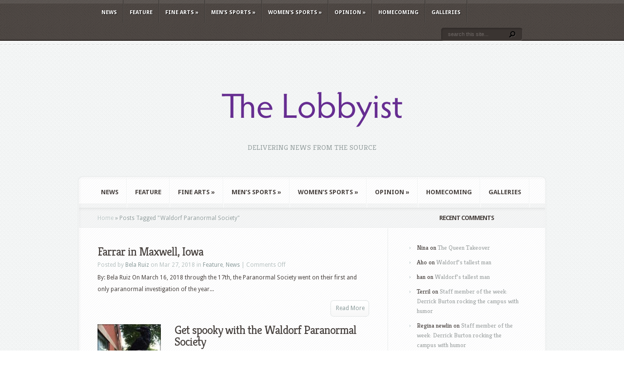

--- FILE ---
content_type: text/html; charset=UTF-8
request_url: https://lobbyist.waldorf.edu/tag/waldorf-paranormal-society/
body_size: 43972
content:
<!DOCTYPE html PUBLIC "-//W3C//DTD XHTML 1.0 Transitional//EN" "http://www.w3.org/TR/xhtml1/DTD/xhtml1-transitional.dtd">
<!--[if IE 6]>
<html xmlns="http://www.w3.org/1999/xhtml" id="ie6" lang="en-US">
<![endif]-->
<!--[if IE 7]>
<html xmlns="http://www.w3.org/1999/xhtml" id="ie7" lang="en-US">
<![endif]-->
<!--[if IE 8]>
<html xmlns="http://www.w3.org/1999/xhtml" id="ie8" lang="en-US">
<![endif]-->
<!--[if !(IE 6) | !(IE 7) | !(IE 8)  ]><!-->
<html xmlns="http://www.w3.org/1999/xhtml" lang="en-US">
<!--<![endif]-->
<head profile="http://gmpg.org/xfn/11">
<meta http-equiv="Content-Type" content="text/html; charset=UTF-8" />

<link rel="stylesheet" href="https://lobbyist.waldorf.edu/wp-content/themes/Aggregate/style.css" type="text/css" media="screen" />
<link rel="stylesheet" href="https://lobbyist.waldorf.edu/wp-content/themes/Aggregate/css/colorpicker.css" type="text/css" media="screen" />

<link href='https://fonts.googleapis.com/css?family=Droid+Sans:regular,bold' rel='stylesheet' type='text/css'/>
<link href='https://fonts.googleapis.com/css?family=Kreon:light,regular' rel='stylesheet' type='text/css'/>
<link rel="pingback" href="https://lobbyist.waldorf.edu/xmlrpc.php" />

<!--[if lt IE 7]>
	<link rel="stylesheet" type="text/css" href="https://lobbyist.waldorf.edu/wp-content/themes/Aggregate/css/ie6style.css" />
	<script type="text/javascript" src="https://lobbyist.waldorf.edu/wp-content/themes/Aggregate/js/DD_belatedPNG_0.0.8a-min.js"></script>
	<script type="text/javascript">DD_belatedPNG.fix('img#logo, span.overlay, a.zoom-icon, a.more-icon, #menu, #menu-right, #menu-content, ul#top-menu ul, #menu-bar, .footer-widget ul li, span.post-overlay, #content-area, .avatar-overlay, .comment-arrow, .testimonials-item-bottom, #quote, #bottom-shadow, #quote .container');</script>
<![endif]-->
<!--[if IE 7]>
	<link rel="stylesheet" type="text/css" href="https://lobbyist.waldorf.edu/wp-content/themes/Aggregate/css/ie7style.css" />
<![endif]-->
<!--[if IE 8]>
	<link rel="stylesheet" type="text/css" href="https://lobbyist.waldorf.edu/wp-content/themes/Aggregate/css/ie8style.css" />
<![endif]-->

<script type="text/javascript">
	document.documentElement.className = 'js';
</script>

<script>var et_site_url='https://lobbyist.waldorf.edu';var et_post_id='global';function et_core_page_resource_fallback(a,b){"undefined"===typeof b&&(b=a.sheet.cssRules&&0===a.sheet.cssRules.length);b&&(a.onerror=null,a.onload=null,a.href?a.href=et_site_url+"/?et_core_page_resource="+a.id+et_post_id:a.src&&(a.src=et_site_url+"/?et_core_page_resource="+a.id+et_post_id))}
</script><title>Waldorf Paranormal Society | The Lobbyist</title>
<meta name='robots' content='max-image-preview:large' />
<link rel="alternate" type="application/rss+xml" title="The Lobbyist &raquo; Feed" href="https://lobbyist.waldorf.edu/feed/" />
<link rel="alternate" type="application/rss+xml" title="The Lobbyist &raquo; Comments Feed" href="https://lobbyist.waldorf.edu/comments/feed/" />
<link rel="alternate" type="application/rss+xml" title="The Lobbyist &raquo; Waldorf Paranormal Society Tag Feed" href="https://lobbyist.waldorf.edu/tag/waldorf-paranormal-society/feed/" />
<meta content="Aggregate v.3.6.8" name="generator"/><style id='wp-img-auto-sizes-contain-inline-css' type='text/css'>
img:is([sizes=auto i],[sizes^="auto," i]){contain-intrinsic-size:3000px 1500px}
/*# sourceURL=wp-img-auto-sizes-contain-inline-css */
</style>
<style id='wp-emoji-styles-inline-css' type='text/css'>

	img.wp-smiley, img.emoji {
		display: inline !important;
		border: none !important;
		box-shadow: none !important;
		height: 1em !important;
		width: 1em !important;
		margin: 0 0.07em !important;
		vertical-align: -0.1em !important;
		background: none !important;
		padding: 0 !important;
	}
/*# sourceURL=wp-emoji-styles-inline-css */
</style>
<style id='wp-block-library-inline-css' type='text/css'>
:root{--wp-block-synced-color:#7a00df;--wp-block-synced-color--rgb:122,0,223;--wp-bound-block-color:var(--wp-block-synced-color);--wp-editor-canvas-background:#ddd;--wp-admin-theme-color:#007cba;--wp-admin-theme-color--rgb:0,124,186;--wp-admin-theme-color-darker-10:#006ba1;--wp-admin-theme-color-darker-10--rgb:0,107,160.5;--wp-admin-theme-color-darker-20:#005a87;--wp-admin-theme-color-darker-20--rgb:0,90,135;--wp-admin-border-width-focus:2px}@media (min-resolution:192dpi){:root{--wp-admin-border-width-focus:1.5px}}.wp-element-button{cursor:pointer}:root .has-very-light-gray-background-color{background-color:#eee}:root .has-very-dark-gray-background-color{background-color:#313131}:root .has-very-light-gray-color{color:#eee}:root .has-very-dark-gray-color{color:#313131}:root .has-vivid-green-cyan-to-vivid-cyan-blue-gradient-background{background:linear-gradient(135deg,#00d084,#0693e3)}:root .has-purple-crush-gradient-background{background:linear-gradient(135deg,#34e2e4,#4721fb 50%,#ab1dfe)}:root .has-hazy-dawn-gradient-background{background:linear-gradient(135deg,#faaca8,#dad0ec)}:root .has-subdued-olive-gradient-background{background:linear-gradient(135deg,#fafae1,#67a671)}:root .has-atomic-cream-gradient-background{background:linear-gradient(135deg,#fdd79a,#004a59)}:root .has-nightshade-gradient-background{background:linear-gradient(135deg,#330968,#31cdcf)}:root .has-midnight-gradient-background{background:linear-gradient(135deg,#020381,#2874fc)}:root{--wp--preset--font-size--normal:16px;--wp--preset--font-size--huge:42px}.has-regular-font-size{font-size:1em}.has-larger-font-size{font-size:2.625em}.has-normal-font-size{font-size:var(--wp--preset--font-size--normal)}.has-huge-font-size{font-size:var(--wp--preset--font-size--huge)}.has-text-align-center{text-align:center}.has-text-align-left{text-align:left}.has-text-align-right{text-align:right}.has-fit-text{white-space:nowrap!important}#end-resizable-editor-section{display:none}.aligncenter{clear:both}.items-justified-left{justify-content:flex-start}.items-justified-center{justify-content:center}.items-justified-right{justify-content:flex-end}.items-justified-space-between{justify-content:space-between}.screen-reader-text{border:0;clip-path:inset(50%);height:1px;margin:-1px;overflow:hidden;padding:0;position:absolute;width:1px;word-wrap:normal!important}.screen-reader-text:focus{background-color:#ddd;clip-path:none;color:#444;display:block;font-size:1em;height:auto;left:5px;line-height:normal;padding:15px 23px 14px;text-decoration:none;top:5px;width:auto;z-index:100000}html :where(.has-border-color){border-style:solid}html :where([style*=border-top-color]){border-top-style:solid}html :where([style*=border-right-color]){border-right-style:solid}html :where([style*=border-bottom-color]){border-bottom-style:solid}html :where([style*=border-left-color]){border-left-style:solid}html :where([style*=border-width]){border-style:solid}html :where([style*=border-top-width]){border-top-style:solid}html :where([style*=border-right-width]){border-right-style:solid}html :where([style*=border-bottom-width]){border-bottom-style:solid}html :where([style*=border-left-width]){border-left-style:solid}html :where(img[class*=wp-image-]){height:auto;max-width:100%}:where(figure){margin:0 0 1em}html :where(.is-position-sticky){--wp-admin--admin-bar--position-offset:var(--wp-admin--admin-bar--height,0px)}@media screen and (max-width:600px){html :where(.is-position-sticky){--wp-admin--admin-bar--position-offset:0px}}

/*# sourceURL=wp-block-library-inline-css */
</style><style id='global-styles-inline-css' type='text/css'>
:root{--wp--preset--aspect-ratio--square: 1;--wp--preset--aspect-ratio--4-3: 4/3;--wp--preset--aspect-ratio--3-4: 3/4;--wp--preset--aspect-ratio--3-2: 3/2;--wp--preset--aspect-ratio--2-3: 2/3;--wp--preset--aspect-ratio--16-9: 16/9;--wp--preset--aspect-ratio--9-16: 9/16;--wp--preset--color--black: #000000;--wp--preset--color--cyan-bluish-gray: #abb8c3;--wp--preset--color--white: #ffffff;--wp--preset--color--pale-pink: #f78da7;--wp--preset--color--vivid-red: #cf2e2e;--wp--preset--color--luminous-vivid-orange: #ff6900;--wp--preset--color--luminous-vivid-amber: #fcb900;--wp--preset--color--light-green-cyan: #7bdcb5;--wp--preset--color--vivid-green-cyan: #00d084;--wp--preset--color--pale-cyan-blue: #8ed1fc;--wp--preset--color--vivid-cyan-blue: #0693e3;--wp--preset--color--vivid-purple: #9b51e0;--wp--preset--gradient--vivid-cyan-blue-to-vivid-purple: linear-gradient(135deg,rgb(6,147,227) 0%,rgb(155,81,224) 100%);--wp--preset--gradient--light-green-cyan-to-vivid-green-cyan: linear-gradient(135deg,rgb(122,220,180) 0%,rgb(0,208,130) 100%);--wp--preset--gradient--luminous-vivid-amber-to-luminous-vivid-orange: linear-gradient(135deg,rgb(252,185,0) 0%,rgb(255,105,0) 100%);--wp--preset--gradient--luminous-vivid-orange-to-vivid-red: linear-gradient(135deg,rgb(255,105,0) 0%,rgb(207,46,46) 100%);--wp--preset--gradient--very-light-gray-to-cyan-bluish-gray: linear-gradient(135deg,rgb(238,238,238) 0%,rgb(169,184,195) 100%);--wp--preset--gradient--cool-to-warm-spectrum: linear-gradient(135deg,rgb(74,234,220) 0%,rgb(151,120,209) 20%,rgb(207,42,186) 40%,rgb(238,44,130) 60%,rgb(251,105,98) 80%,rgb(254,248,76) 100%);--wp--preset--gradient--blush-light-purple: linear-gradient(135deg,rgb(255,206,236) 0%,rgb(152,150,240) 100%);--wp--preset--gradient--blush-bordeaux: linear-gradient(135deg,rgb(254,205,165) 0%,rgb(254,45,45) 50%,rgb(107,0,62) 100%);--wp--preset--gradient--luminous-dusk: linear-gradient(135deg,rgb(255,203,112) 0%,rgb(199,81,192) 50%,rgb(65,88,208) 100%);--wp--preset--gradient--pale-ocean: linear-gradient(135deg,rgb(255,245,203) 0%,rgb(182,227,212) 50%,rgb(51,167,181) 100%);--wp--preset--gradient--electric-grass: linear-gradient(135deg,rgb(202,248,128) 0%,rgb(113,206,126) 100%);--wp--preset--gradient--midnight: linear-gradient(135deg,rgb(2,3,129) 0%,rgb(40,116,252) 100%);--wp--preset--font-size--small: 13px;--wp--preset--font-size--medium: 20px;--wp--preset--font-size--large: 36px;--wp--preset--font-size--x-large: 42px;--wp--preset--spacing--20: 0.44rem;--wp--preset--spacing--30: 0.67rem;--wp--preset--spacing--40: 1rem;--wp--preset--spacing--50: 1.5rem;--wp--preset--spacing--60: 2.25rem;--wp--preset--spacing--70: 3.38rem;--wp--preset--spacing--80: 5.06rem;--wp--preset--shadow--natural: 6px 6px 9px rgba(0, 0, 0, 0.2);--wp--preset--shadow--deep: 12px 12px 50px rgba(0, 0, 0, 0.4);--wp--preset--shadow--sharp: 6px 6px 0px rgba(0, 0, 0, 0.2);--wp--preset--shadow--outlined: 6px 6px 0px -3px rgb(255, 255, 255), 6px 6px rgb(0, 0, 0);--wp--preset--shadow--crisp: 6px 6px 0px rgb(0, 0, 0);}:where(.is-layout-flex){gap: 0.5em;}:where(.is-layout-grid){gap: 0.5em;}body .is-layout-flex{display: flex;}.is-layout-flex{flex-wrap: wrap;align-items: center;}.is-layout-flex > :is(*, div){margin: 0;}body .is-layout-grid{display: grid;}.is-layout-grid > :is(*, div){margin: 0;}:where(.wp-block-columns.is-layout-flex){gap: 2em;}:where(.wp-block-columns.is-layout-grid){gap: 2em;}:where(.wp-block-post-template.is-layout-flex){gap: 1.25em;}:where(.wp-block-post-template.is-layout-grid){gap: 1.25em;}.has-black-color{color: var(--wp--preset--color--black) !important;}.has-cyan-bluish-gray-color{color: var(--wp--preset--color--cyan-bluish-gray) !important;}.has-white-color{color: var(--wp--preset--color--white) !important;}.has-pale-pink-color{color: var(--wp--preset--color--pale-pink) !important;}.has-vivid-red-color{color: var(--wp--preset--color--vivid-red) !important;}.has-luminous-vivid-orange-color{color: var(--wp--preset--color--luminous-vivid-orange) !important;}.has-luminous-vivid-amber-color{color: var(--wp--preset--color--luminous-vivid-amber) !important;}.has-light-green-cyan-color{color: var(--wp--preset--color--light-green-cyan) !important;}.has-vivid-green-cyan-color{color: var(--wp--preset--color--vivid-green-cyan) !important;}.has-pale-cyan-blue-color{color: var(--wp--preset--color--pale-cyan-blue) !important;}.has-vivid-cyan-blue-color{color: var(--wp--preset--color--vivid-cyan-blue) !important;}.has-vivid-purple-color{color: var(--wp--preset--color--vivid-purple) !important;}.has-black-background-color{background-color: var(--wp--preset--color--black) !important;}.has-cyan-bluish-gray-background-color{background-color: var(--wp--preset--color--cyan-bluish-gray) !important;}.has-white-background-color{background-color: var(--wp--preset--color--white) !important;}.has-pale-pink-background-color{background-color: var(--wp--preset--color--pale-pink) !important;}.has-vivid-red-background-color{background-color: var(--wp--preset--color--vivid-red) !important;}.has-luminous-vivid-orange-background-color{background-color: var(--wp--preset--color--luminous-vivid-orange) !important;}.has-luminous-vivid-amber-background-color{background-color: var(--wp--preset--color--luminous-vivid-amber) !important;}.has-light-green-cyan-background-color{background-color: var(--wp--preset--color--light-green-cyan) !important;}.has-vivid-green-cyan-background-color{background-color: var(--wp--preset--color--vivid-green-cyan) !important;}.has-pale-cyan-blue-background-color{background-color: var(--wp--preset--color--pale-cyan-blue) !important;}.has-vivid-cyan-blue-background-color{background-color: var(--wp--preset--color--vivid-cyan-blue) !important;}.has-vivid-purple-background-color{background-color: var(--wp--preset--color--vivid-purple) !important;}.has-black-border-color{border-color: var(--wp--preset--color--black) !important;}.has-cyan-bluish-gray-border-color{border-color: var(--wp--preset--color--cyan-bluish-gray) !important;}.has-white-border-color{border-color: var(--wp--preset--color--white) !important;}.has-pale-pink-border-color{border-color: var(--wp--preset--color--pale-pink) !important;}.has-vivid-red-border-color{border-color: var(--wp--preset--color--vivid-red) !important;}.has-luminous-vivid-orange-border-color{border-color: var(--wp--preset--color--luminous-vivid-orange) !important;}.has-luminous-vivid-amber-border-color{border-color: var(--wp--preset--color--luminous-vivid-amber) !important;}.has-light-green-cyan-border-color{border-color: var(--wp--preset--color--light-green-cyan) !important;}.has-vivid-green-cyan-border-color{border-color: var(--wp--preset--color--vivid-green-cyan) !important;}.has-pale-cyan-blue-border-color{border-color: var(--wp--preset--color--pale-cyan-blue) !important;}.has-vivid-cyan-blue-border-color{border-color: var(--wp--preset--color--vivid-cyan-blue) !important;}.has-vivid-purple-border-color{border-color: var(--wp--preset--color--vivid-purple) !important;}.has-vivid-cyan-blue-to-vivid-purple-gradient-background{background: var(--wp--preset--gradient--vivid-cyan-blue-to-vivid-purple) !important;}.has-light-green-cyan-to-vivid-green-cyan-gradient-background{background: var(--wp--preset--gradient--light-green-cyan-to-vivid-green-cyan) !important;}.has-luminous-vivid-amber-to-luminous-vivid-orange-gradient-background{background: var(--wp--preset--gradient--luminous-vivid-amber-to-luminous-vivid-orange) !important;}.has-luminous-vivid-orange-to-vivid-red-gradient-background{background: var(--wp--preset--gradient--luminous-vivid-orange-to-vivid-red) !important;}.has-very-light-gray-to-cyan-bluish-gray-gradient-background{background: var(--wp--preset--gradient--very-light-gray-to-cyan-bluish-gray) !important;}.has-cool-to-warm-spectrum-gradient-background{background: var(--wp--preset--gradient--cool-to-warm-spectrum) !important;}.has-blush-light-purple-gradient-background{background: var(--wp--preset--gradient--blush-light-purple) !important;}.has-blush-bordeaux-gradient-background{background: var(--wp--preset--gradient--blush-bordeaux) !important;}.has-luminous-dusk-gradient-background{background: var(--wp--preset--gradient--luminous-dusk) !important;}.has-pale-ocean-gradient-background{background: var(--wp--preset--gradient--pale-ocean) !important;}.has-electric-grass-gradient-background{background: var(--wp--preset--gradient--electric-grass) !important;}.has-midnight-gradient-background{background: var(--wp--preset--gradient--midnight) !important;}.has-small-font-size{font-size: var(--wp--preset--font-size--small) !important;}.has-medium-font-size{font-size: var(--wp--preset--font-size--medium) !important;}.has-large-font-size{font-size: var(--wp--preset--font-size--large) !important;}.has-x-large-font-size{font-size: var(--wp--preset--font-size--x-large) !important;}
/*# sourceURL=global-styles-inline-css */
</style>

<style id='classic-theme-styles-inline-css' type='text/css'>
/*! This file is auto-generated */
.wp-block-button__link{color:#fff;background-color:#32373c;border-radius:9999px;box-shadow:none;text-decoration:none;padding:calc(.667em + 2px) calc(1.333em + 2px);font-size:1.125em}.wp-block-file__button{background:#32373c;color:#fff;text-decoration:none}
/*# sourceURL=/wp-includes/css/classic-themes.min.css */
</style>
<link rel='stylesheet' id='et_responsive-css' href='https://lobbyist.waldorf.edu/wp-content/themes/Aggregate/css/responsive.css?ver=6.9' type='text/css' media='all' />
<link rel='stylesheet' id='et-shortcodes-css-css' href='https://lobbyist.waldorf.edu/wp-content/themes/Aggregate/epanel/shortcodes/css/shortcodes-legacy.css?ver=3.6.8' type='text/css' media='all' />
<link rel='stylesheet' id='et-shortcodes-responsive-css-css' href='https://lobbyist.waldorf.edu/wp-content/themes/Aggregate/epanel/shortcodes/css/shortcodes_responsive.css?ver=3.6.8' type='text/css' media='all' />
<link rel='stylesheet' id='magnific_popup-css' href='https://lobbyist.waldorf.edu/wp-content/themes/Aggregate/includes/page_templates/js/magnific_popup/magnific_popup.css?ver=1.3.4' type='text/css' media='screen' />
<link rel='stylesheet' id='et_page_templates-css' href='https://lobbyist.waldorf.edu/wp-content/themes/Aggregate/includes/page_templates/page_templates.css?ver=1.8' type='text/css' media='screen' />
<script type="text/javascript" src="https://lobbyist.waldorf.edu/wp-includes/js/jquery/jquery.min.js?ver=3.7.1" id="jquery-core-js"></script>
<script type="text/javascript" src="https://lobbyist.waldorf.edu/wp-includes/js/jquery/jquery-migrate.min.js?ver=3.4.1" id="jquery-migrate-js"></script>
<script type="text/javascript" src="https://lobbyist.waldorf.edu/wp-content/themes/Aggregate/js/jquery.cycle.all.min.js?ver=1.0" id="cycle-js"></script>
<link rel="https://api.w.org/" href="https://lobbyist.waldorf.edu/wp-json/" /><link rel="alternate" title="JSON" type="application/json" href="https://lobbyist.waldorf.edu/wp-json/wp/v2/tags/599" /><link rel="EditURI" type="application/rsd+xml" title="RSD" href="https://lobbyist.waldorf.edu/xmlrpc.php?rsd" />
<meta name="generator" content="WordPress 6.9" />
<!-- used in scripts --><meta name="et_featured_auto_speed" content="7000" /><meta name="et_disable_toptier" content="0" /><meta name="et_featured_slider_pause" content="0" /><meta name="et_featured_slider_auto" content="1" /><meta name="et_theme_folder" content="https://lobbyist.waldorf.edu/wp-content/themes/Aggregate" /><meta name="viewport" content="width=device-width, initial-scale=1.0, maximum-scale=1.0, user-scalable=0" /><link id='droid_sans' href='https://fonts.googleapis.com/css?family=Droid+Sans' rel='stylesheet' type='text/css' /><style type='text/css'>body { font-family: 'Droid Sans', Arial, sans-serif !important;  }</style><style type='text/css'>body {  }</style><style type="text/css">.recentcomments a{display:inline !important;padding:0 !important;margin:0 !important;}</style>	<style type="text/css">
		#et_pt_portfolio_gallery { margin-left: -41px; margin-right: -51px; }
		.et_pt_portfolio_item { margin-left: 35px; }
		.et_portfolio_small { margin-left: -40px !important; }
		.et_portfolio_small .et_pt_portfolio_item { margin-left: 32px !important; }
		.et_portfolio_large { margin-left: -26px !important; }
		.et_portfolio_large .et_pt_portfolio_item { margin-left: 11px !important; }
	</style>

</head>
<body class="archive tag tag-waldorf-paranormal-society tag-599 wp-theme-Aggregate et_includes_sidebar">
		<div id="top-header">
		<div id="top-shadow"></div>
		<div id="bottom-shadow"></div>
		<div class="container clearfix">
			<a href="#" class="mobile_nav closed">Pages Navigation Menu<span></span></a>			<ul id="top-menu" class="nav"><li id="menu-item-13925" class="menu-item menu-item-type-taxonomy menu-item-object-category menu-item-13925"><a href="https://lobbyist.waldorf.edu/news/news/">News</a></li>
<li id="menu-item-13922" class="menu-item menu-item-type-taxonomy menu-item-object-category menu-item-13922"><a href="https://lobbyist.waldorf.edu/news/feature/">Feature</a></li>
<li id="menu-item-13923" class="menu-item menu-item-type-taxonomy menu-item-object-category menu-item-has-children menu-item-13923"><a href="https://lobbyist.waldorf.edu/news/fine-arts/">Fine Arts</a>
<ul class="sub-menu">
	<li id="menu-item-13932" class="menu-item menu-item-type-taxonomy menu-item-object-category menu-item-13932"><a href="https://lobbyist.waldorf.edu/news/fine-arts/choir/">Choir</a></li>
	<li id="menu-item-13933" class="menu-item menu-item-type-taxonomy menu-item-object-category menu-item-13933"><a href="https://lobbyist.waldorf.edu/news/fine-arts/piano/">Piano</a></li>
	<li id="menu-item-13934" class="menu-item menu-item-type-taxonomy menu-item-object-category menu-item-13934"><a href="https://lobbyist.waldorf.edu/news/fine-arts/theatre/">Theatre</a></li>
</ul>
</li>
<li id="menu-item-13924" class="menu-item menu-item-type-taxonomy menu-item-object-category menu-item-has-children menu-item-13924"><a href="https://lobbyist.waldorf.edu/news/mens-sports/">Men&#8217;s Sports</a>
<ul class="sub-menu">
	<li id="menu-item-13935" class="menu-item menu-item-type-taxonomy menu-item-object-category menu-item-13935"><a href="https://lobbyist.waldorf.edu/news/mens-sports/baseball/">Baseball</a></li>
	<li id="menu-item-13942" class="menu-item menu-item-type-taxonomy menu-item-object-category menu-item-13942"><a href="https://lobbyist.waldorf.edu/news/mens-sports/soccer/">Soccer</a></li>
	<li id="menu-item-13936" class="menu-item menu-item-type-taxonomy menu-item-object-category menu-item-13936"><a href="https://lobbyist.waldorf.edu/news/mens-sports/basketball/">Basketball</a></li>
	<li id="menu-item-13937" class="menu-item menu-item-type-taxonomy menu-item-object-category menu-item-13937"><a href="https://lobbyist.waldorf.edu/news/mens-sports/bowling-2/">Bowling</a></li>
	<li id="menu-item-13938" class="menu-item menu-item-type-taxonomy menu-item-object-category menu-item-13938"><a href="https://lobbyist.waldorf.edu/news/mens-sports/cross-country-2/">Cross Country</a></li>
	<li id="menu-item-13939" class="menu-item menu-item-type-taxonomy menu-item-object-category menu-item-13939"><a href="https://lobbyist.waldorf.edu/news/mens-sports/football/">Football</a></li>
	<li id="menu-item-13940" class="menu-item menu-item-type-taxonomy menu-item-object-category menu-item-13940"><a href="https://lobbyist.waldorf.edu/news/mens-sports/golf/">Golf</a></li>
	<li id="menu-item-13941" class="menu-item menu-item-type-taxonomy menu-item-object-category menu-item-13941"><a href="https://lobbyist.waldorf.edu/news/mens-sports/hockey/">Hockey</a></li>
	<li id="menu-item-13943" class="menu-item menu-item-type-taxonomy menu-item-object-category menu-item-13943"><a href="https://lobbyist.waldorf.edu/news/mens-sports/wrestling/">Wrestling</a></li>
</ul>
</li>
<li id="menu-item-13927" class="menu-item menu-item-type-taxonomy menu-item-object-category menu-item-has-children menu-item-13927"><a href="https://lobbyist.waldorf.edu/news/womens-sports/">Women&#8217;s Sports</a>
<ul class="sub-menu">
	<li id="menu-item-13946" class="menu-item menu-item-type-taxonomy menu-item-object-category menu-item-13946"><a href="https://lobbyist.waldorf.edu/news/womens-sports/basketball-womens-sports/">Basketball</a></li>
	<li id="menu-item-13947" class="menu-item menu-item-type-taxonomy menu-item-object-category menu-item-13947"><a href="https://lobbyist.waldorf.edu/news/womens-sports/bowling/">Bowling</a></li>
	<li id="menu-item-13948" class="menu-item menu-item-type-taxonomy menu-item-object-category menu-item-13948"><a href="https://lobbyist.waldorf.edu/news/womens-sports/cheerleading/">Cheerleading</a></li>
	<li id="menu-item-13949" class="menu-item menu-item-type-taxonomy menu-item-object-category menu-item-13949"><a href="https://lobbyist.waldorf.edu/news/womens-sports/cross-country/">Cross Country</a></li>
	<li id="menu-item-13950" class="menu-item menu-item-type-taxonomy menu-item-object-category menu-item-13950"><a href="https://lobbyist.waldorf.edu/news/womens-sports/golf-womens-sports/">Golf</a></li>
	<li id="menu-item-13951" class="menu-item menu-item-type-taxonomy menu-item-object-category menu-item-13951"><a href="https://lobbyist.waldorf.edu/news/womens-sports/soccer-womens-sports/">Soccer</a></li>
	<li id="menu-item-13952" class="menu-item menu-item-type-taxonomy menu-item-object-category menu-item-13952"><a href="https://lobbyist.waldorf.edu/news/womens-sports/softball/">Softball</a></li>
	<li id="menu-item-13953" class="menu-item menu-item-type-taxonomy menu-item-object-category menu-item-13953"><a href="https://lobbyist.waldorf.edu/news/womens-sports/volleyball/">Volleyball</a></li>
	<li id="menu-item-13954" class="menu-item menu-item-type-taxonomy menu-item-object-category menu-item-13954"><a href="https://lobbyist.waldorf.edu/news/womens-sports/wrestling-2/">Wrestling</a></li>
</ul>
</li>
<li id="menu-item-13926" class="menu-item menu-item-type-taxonomy menu-item-object-category menu-item-has-children menu-item-13926"><a href="https://lobbyist.waldorf.edu/news/opinion/">Opinion</a>
<ul class="sub-menu">
	<li id="menu-item-13944" class="menu-item menu-item-type-taxonomy menu-item-object-category menu-item-13944"><a href="https://lobbyist.waldorf.edu/news/opinion/reviews-opinion/">Reviews</a></li>
	<li id="menu-item-13945" class="menu-item menu-item-type-taxonomy menu-item-object-category menu-item-13945"><a href="https://lobbyist.waldorf.edu/news/opinion/top-10-opinion/">Top 10</a></li>
</ul>
</li>
<li id="menu-item-13955" class="menu-item menu-item-type-taxonomy menu-item-object-category menu-item-13955"><a href="https://lobbyist.waldorf.edu/news/homecoming/">Homecoming</a></li>
<li id="menu-item-13957" class="menu-item menu-item-type-taxonomy menu-item-object-category menu-item-13957"><a href="https://lobbyist.waldorf.edu/news/galleries/">Galleries</a></li>
</ul>
			<div id="search-form">
				<form method="get" id="searchform" action="https://lobbyist.waldorf.edu//">
					<input type="text" value="search this site..." name="s" id="searchinput" />
					<input type="image" src="https://lobbyist.waldorf.edu/wp-content/themes/Aggregate/images/search_btn.png" id="searchsubmit" />
				</form>
			</div> <!-- end #search-form -->
		</div> <!-- end .container -->
	</div> <!-- end #top-header -->

	<div id="content-area">
		<div id="content-top-light">
			<div id="top-stitch"></div>
			<div class="container">
				<div id="logo-area">
					<a href="https://lobbyist.waldorf.edu/">
												<img src="http://lobbyist.waldorf.edu/wp-content/uploads/The-Lobbyist-Logo-1.png" alt="The Lobbyist" id="logo"/>
					</a>
					<p id="slogan">Delivering News From The Source</p>
									</div> <!-- end #logo-area -->
				<div id="content">
					<div id="inner-border">
						<div id="content-shadow">
							<div id="content-top-shadow">
								<div id="content-bottom-shadow">
									<div id="second-menu" class="clearfix">
										<a href="#" class="mobile_nav closed">Categories Navigation Menu<span></span></a>										<ul id="secondary-menu" class="nav"><li class="menu-item menu-item-type-taxonomy menu-item-object-category menu-item-13925"><a href="https://lobbyist.waldorf.edu/news/news/">News</a></li>
<li class="menu-item menu-item-type-taxonomy menu-item-object-category menu-item-13922"><a href="https://lobbyist.waldorf.edu/news/feature/">Feature</a></li>
<li class="menu-item menu-item-type-taxonomy menu-item-object-category menu-item-has-children menu-item-13923"><a href="https://lobbyist.waldorf.edu/news/fine-arts/">Fine Arts</a>
<ul class="sub-menu">
	<li class="menu-item menu-item-type-taxonomy menu-item-object-category menu-item-13932"><a href="https://lobbyist.waldorf.edu/news/fine-arts/choir/">Choir</a></li>
	<li class="menu-item menu-item-type-taxonomy menu-item-object-category menu-item-13933"><a href="https://lobbyist.waldorf.edu/news/fine-arts/piano/">Piano</a></li>
	<li class="menu-item menu-item-type-taxonomy menu-item-object-category menu-item-13934"><a href="https://lobbyist.waldorf.edu/news/fine-arts/theatre/">Theatre</a></li>
</ul>
</li>
<li class="menu-item menu-item-type-taxonomy menu-item-object-category menu-item-has-children menu-item-13924"><a href="https://lobbyist.waldorf.edu/news/mens-sports/">Men&#8217;s Sports</a>
<ul class="sub-menu">
	<li class="menu-item menu-item-type-taxonomy menu-item-object-category menu-item-13935"><a href="https://lobbyist.waldorf.edu/news/mens-sports/baseball/">Baseball</a></li>
	<li class="menu-item menu-item-type-taxonomy menu-item-object-category menu-item-13942"><a href="https://lobbyist.waldorf.edu/news/mens-sports/soccer/">Soccer</a></li>
	<li class="menu-item menu-item-type-taxonomy menu-item-object-category menu-item-13936"><a href="https://lobbyist.waldorf.edu/news/mens-sports/basketball/">Basketball</a></li>
	<li class="menu-item menu-item-type-taxonomy menu-item-object-category menu-item-13937"><a href="https://lobbyist.waldorf.edu/news/mens-sports/bowling-2/">Bowling</a></li>
	<li class="menu-item menu-item-type-taxonomy menu-item-object-category menu-item-13938"><a href="https://lobbyist.waldorf.edu/news/mens-sports/cross-country-2/">Cross Country</a></li>
	<li class="menu-item menu-item-type-taxonomy menu-item-object-category menu-item-13939"><a href="https://lobbyist.waldorf.edu/news/mens-sports/football/">Football</a></li>
	<li class="menu-item menu-item-type-taxonomy menu-item-object-category menu-item-13940"><a href="https://lobbyist.waldorf.edu/news/mens-sports/golf/">Golf</a></li>
	<li class="menu-item menu-item-type-taxonomy menu-item-object-category menu-item-13941"><a href="https://lobbyist.waldorf.edu/news/mens-sports/hockey/">Hockey</a></li>
	<li class="menu-item menu-item-type-taxonomy menu-item-object-category menu-item-13943"><a href="https://lobbyist.waldorf.edu/news/mens-sports/wrestling/">Wrestling</a></li>
</ul>
</li>
<li class="menu-item menu-item-type-taxonomy menu-item-object-category menu-item-has-children menu-item-13927"><a href="https://lobbyist.waldorf.edu/news/womens-sports/">Women&#8217;s Sports</a>
<ul class="sub-menu">
	<li class="menu-item menu-item-type-taxonomy menu-item-object-category menu-item-13946"><a href="https://lobbyist.waldorf.edu/news/womens-sports/basketball-womens-sports/">Basketball</a></li>
	<li class="menu-item menu-item-type-taxonomy menu-item-object-category menu-item-13947"><a href="https://lobbyist.waldorf.edu/news/womens-sports/bowling/">Bowling</a></li>
	<li class="menu-item menu-item-type-taxonomy menu-item-object-category menu-item-13948"><a href="https://lobbyist.waldorf.edu/news/womens-sports/cheerleading/">Cheerleading</a></li>
	<li class="menu-item menu-item-type-taxonomy menu-item-object-category menu-item-13949"><a href="https://lobbyist.waldorf.edu/news/womens-sports/cross-country/">Cross Country</a></li>
	<li class="menu-item menu-item-type-taxonomy menu-item-object-category menu-item-13950"><a href="https://lobbyist.waldorf.edu/news/womens-sports/golf-womens-sports/">Golf</a></li>
	<li class="menu-item menu-item-type-taxonomy menu-item-object-category menu-item-13951"><a href="https://lobbyist.waldorf.edu/news/womens-sports/soccer-womens-sports/">Soccer</a></li>
	<li class="menu-item menu-item-type-taxonomy menu-item-object-category menu-item-13952"><a href="https://lobbyist.waldorf.edu/news/womens-sports/softball/">Softball</a></li>
	<li class="menu-item menu-item-type-taxonomy menu-item-object-category menu-item-13953"><a href="https://lobbyist.waldorf.edu/news/womens-sports/volleyball/">Volleyball</a></li>
	<li class="menu-item menu-item-type-taxonomy menu-item-object-category menu-item-13954"><a href="https://lobbyist.waldorf.edu/news/womens-sports/wrestling-2/">Wrestling</a></li>
</ul>
</li>
<li class="menu-item menu-item-type-taxonomy menu-item-object-category menu-item-has-children menu-item-13926"><a href="https://lobbyist.waldorf.edu/news/opinion/">Opinion</a>
<ul class="sub-menu">
	<li class="menu-item menu-item-type-taxonomy menu-item-object-category menu-item-13944"><a href="https://lobbyist.waldorf.edu/news/opinion/reviews-opinion/">Reviews</a></li>
	<li class="menu-item menu-item-type-taxonomy menu-item-object-category menu-item-13945"><a href="https://lobbyist.waldorf.edu/news/opinion/top-10-opinion/">Top 10</a></li>
</ul>
</li>
<li class="menu-item menu-item-type-taxonomy menu-item-object-category menu-item-13955"><a href="https://lobbyist.waldorf.edu/news/homecoming/">Homecoming</a></li>
<li class="menu-item menu-item-type-taxonomy menu-item-object-category menu-item-13957"><a href="https://lobbyist.waldorf.edu/news/galleries/">Galleries</a></li>
</ul>									</div> <!-- end #second-menu -->

<div id="main-content" class="clearfix">
	<div id="left-area">
		<div id="breadcrumbs">
					<a href="https://lobbyist.waldorf.edu/">Home</a> <span class="raquo">&raquo;</span>

									Posts Tagged <span class="raquo">&quot;</span>Waldorf Paranormal Society&quot;					</div> <!-- end #breadcrumbs -->		<div id="entries">
			
						<div class="post entry clearfix latest">
			
			
			<h3 class="title"><a href="https://lobbyist.waldorf.edu/farrar-in-maxwell-iowa/">Farrar in Maxwell, Iowa</a></h3>
				<p class="meta-info">Posted  by <a href="https://lobbyist.waldorf.edu/author/bela-ruiz/" title="Posts by Bela Ruiz" rel="author">Bela Ruiz</a> on Mar 27, 2018 in <a href="https://lobbyist.waldorf.edu/news/feature/" rel="category tag">Feature</a>, <a href="https://lobbyist.waldorf.edu/news/news/" rel="category tag">News</a> | <span>Comments Off<span class="screen-reader-text"> on Farrar in Maxwell, Iowa</span></span></p>

											<p>By: Bela Ruiz On March 16, 2018 through the 17th, the Paranormal Society went on their first and only paranormal investigation of the year...</p>
						<a href="https://lobbyist.waldorf.edu/farrar-in-maxwell-iowa/" class="more"><span>Read More</span></a>
		</div> 	<!-- end .post-->
			<div class="post entry clearfix latest">
			
							<div class="thumb">
					<a href="https://lobbyist.waldorf.edu/get-spooky-with-the-waldorf-paranormal-society/">
						<img src="http://lobbyist.waldorf.edu/wp-content/uploads/et_temp/image1-2-e1475514260524-300x300-37921_130x130.jpg" class='post-thumb'  alt='Get spooky with the Waldorf Paranormal Society' width='130' height='130' />						<span class="overlay"></span>
					</a>
				</div> 	<!-- end .post-thumbnail -->
			
			<h3 class="title"><a href="https://lobbyist.waldorf.edu/get-spooky-with-the-waldorf-paranormal-society/">Get spooky with the Waldorf Paranormal Society</a></h3>
				<p class="meta-info">Posted  by <a href="https://lobbyist.waldorf.edu/author/lauren-babcock/" title="Posts by Lauren Babcock" rel="author">Lauren Babcock</a> on Oct 3, 2016 in <a href="https://lobbyist.waldorf.edu/news/news/" rel="category tag">News</a> | <span>Comments Off<span class="screen-reader-text"> on Get spooky with the Waldorf Paranormal Society</span></span></p>

											<p>By Lauren Babcock The Waldorf Paranormal Society is a club at Waldorf that meets every Thursday at 8 PM in Gatsby’s. Justin Benjegerdes...</p>
						<a href="https://lobbyist.waldorf.edu/get-spooky-with-the-waldorf-paranormal-society/" class="more"><span>Read More</span></a>
		</div> 	<!-- end .post-->
			 <div class="pagination clearfix">
	<div class="alignleft"></div>
	<div class="alignright"></div>
</div>	
					</div> <!-- end #entries -->
	</div> <!-- end #left-area -->
	<div id="sidebar">
	<h4 class="main-title widget-title">Recent Comments</h4><div class="widget"><ul id="recentcomments"><li class="recentcomments"><span class="comment-author-link">Nina</span> on <a href="https://lobbyist.waldorf.edu/the-queen-takeover/comment-page-1/#comment-261">The Queen Takeover</a></li><li class="recentcomments"><span class="comment-author-link">Aho</span> on <a href="https://lobbyist.waldorf.edu/waldorfs-tallest-man/comment-page-1/#comment-260">Waldorf&#8217;s tallest man</a></li><li class="recentcomments"><span class="comment-author-link">han</span> on <a href="https://lobbyist.waldorf.edu/waldorfs-tallest-man/comment-page-1/#comment-259">Waldorf&#8217;s tallest man</a></li><li class="recentcomments"><span class="comment-author-link">Terril</span> on <a href="https://lobbyist.waldorf.edu/staff-member-of-the-week-derrick-burton-rocking-the-campus-with-humor/comment-page-1/#comment-256">Staff member of the week: Derrick Burton rocking the campus with humor</a></li><li class="recentcomments"><span class="comment-author-link">Regina newlin</span> on <a href="https://lobbyist.waldorf.edu/staff-member-of-the-week-derrick-burton-rocking-the-campus-with-humor/comment-page-1/#comment-255">Staff member of the week: Derrick Burton rocking the campus with humor</a></li></ul></div> <!-- end .widget --></div> <!-- end #sidebar -->
										<div id="index-top-shadow"></div>									</div> <!-- end #main-content -->

																	</div> <!-- end #content-bottom-shadow -->
							</div> <!-- end #content-top-shadow -->
						</div> <!-- end #content-shadow -->
					</div> <!-- end #inner-border -->
				</div> <!-- end #content -->

				
			</div> <!-- end .container -->
		</div> <!-- end #content-top-light -->
		<div id="bottom-stitch"></div>
	</div> <!-- end #content-area -->

	<div id="footer">
		<div id="footer-top-shadow" class="clearfix">
			<div class="container">
				<div id="footer-widgets" class="clearfix">
														</div> <!-- end #footer-widgets -->
				<p id="copyright">Designed by  <a href="http://www.elegantthemes.com" title="Premium WordPress Themes">Elegant Themes</a> | Powered by  <a href="http://www.wordpress.org">WordPress</a></p>
			</div> <!-- end .container -->
		</div> <!-- end #footer-top-shadow -->
		<div id="footer-bottom-shadow"></div>
		<div id="footer-bottom">
			<div class="container clearfix">
				<ul class="bottom-nav"></ul>			</div> <!-- end .container -->
		</div> <!-- end #footer-bottom -->
	</div> <!-- end #footer -->

	<script src="https://lobbyist.waldorf.edu/wp-content/themes/Aggregate/js/superfish.js" type="text/javascript"></script>
<script src="https://lobbyist.waldorf.edu/wp-content/themes/Aggregate/js/custom.js" type="text/javascript"></script>	<script type="speculationrules">
{"prefetch":[{"source":"document","where":{"and":[{"href_matches":"/*"},{"not":{"href_matches":["/wp-*.php","/wp-admin/*","/wp-content/uploads/*","/wp-content/*","/wp-content/plugins/*","/wp-content/themes/Aggregate/*","/*\\?(.+)"]}},{"not":{"selector_matches":"a[rel~=\"nofollow\"]"}},{"not":{"selector_matches":".no-prefetch, .no-prefetch a"}}]},"eagerness":"conservative"}]}
</script>
<script type="text/javascript" src="https://lobbyist.waldorf.edu/wp-content/themes/Aggregate/js/jquery.fitvids.js?ver=1.0" id="fitvids-js"></script>
<script type="text/javascript" src="https://lobbyist.waldorf.edu/wp-content/themes/Aggregate/js/jquery.flexslider-min.js?ver=1.0" id="flexslider-js"></script>
<script type="text/javascript" src="https://lobbyist.waldorf.edu/wp-content/themes/Aggregate/js/et_flexslider.js?ver=1.0" id="et_flexslider_script-js"></script>
<script type="text/javascript" src="https://lobbyist.waldorf.edu/wp-content/themes/Aggregate/js/jquery.easing.1.3.js?ver=1.0" id="easing-js"></script>
<script type="text/javascript" src="https://lobbyist.waldorf.edu/wp-content/themes/Aggregate/core/admin/js/common.js?ver=3.0.96" id="et-core-common-js"></script>
<script type="text/javascript" src="https://lobbyist.waldorf.edu/wp-content/themes/Aggregate/includes/page_templates/js/magnific_popup/jquery.magnific-popup.js?ver=1.3.4" id="magnific_popup-js"></script>
<script type="text/javascript" id="et-ptemplates-frontend-js-extra">
/* <![CDATA[ */
var et_ptemplates_strings = {"captcha":"Captcha","fill":"Fill","field":"field","invalid":"Invalid email"};
//# sourceURL=et-ptemplates-frontend-js-extra
/* ]]> */
</script>
<script type="text/javascript" src="https://lobbyist.waldorf.edu/wp-content/themes/Aggregate/includes/page_templates/js/et-ptemplates-frontend.js?ver=1.1" id="et-ptemplates-frontend-js"></script>
<script id="wp-emoji-settings" type="application/json">
{"baseUrl":"https://s.w.org/images/core/emoji/17.0.2/72x72/","ext":".png","svgUrl":"https://s.w.org/images/core/emoji/17.0.2/svg/","svgExt":".svg","source":{"concatemoji":"https://lobbyist.waldorf.edu/wp-includes/js/wp-emoji-release.min.js?ver=6.9"}}
</script>
<script type="module">
/* <![CDATA[ */
/*! This file is auto-generated */
const a=JSON.parse(document.getElementById("wp-emoji-settings").textContent),o=(window._wpemojiSettings=a,"wpEmojiSettingsSupports"),s=["flag","emoji"];function i(e){try{var t={supportTests:e,timestamp:(new Date).valueOf()};sessionStorage.setItem(o,JSON.stringify(t))}catch(e){}}function c(e,t,n){e.clearRect(0,0,e.canvas.width,e.canvas.height),e.fillText(t,0,0);t=new Uint32Array(e.getImageData(0,0,e.canvas.width,e.canvas.height).data);e.clearRect(0,0,e.canvas.width,e.canvas.height),e.fillText(n,0,0);const a=new Uint32Array(e.getImageData(0,0,e.canvas.width,e.canvas.height).data);return t.every((e,t)=>e===a[t])}function p(e,t){e.clearRect(0,0,e.canvas.width,e.canvas.height),e.fillText(t,0,0);var n=e.getImageData(16,16,1,1);for(let e=0;e<n.data.length;e++)if(0!==n.data[e])return!1;return!0}function u(e,t,n,a){switch(t){case"flag":return n(e,"\ud83c\udff3\ufe0f\u200d\u26a7\ufe0f","\ud83c\udff3\ufe0f\u200b\u26a7\ufe0f")?!1:!n(e,"\ud83c\udde8\ud83c\uddf6","\ud83c\udde8\u200b\ud83c\uddf6")&&!n(e,"\ud83c\udff4\udb40\udc67\udb40\udc62\udb40\udc65\udb40\udc6e\udb40\udc67\udb40\udc7f","\ud83c\udff4\u200b\udb40\udc67\u200b\udb40\udc62\u200b\udb40\udc65\u200b\udb40\udc6e\u200b\udb40\udc67\u200b\udb40\udc7f");case"emoji":return!a(e,"\ud83e\u1fac8")}return!1}function f(e,t,n,a){let r;const o=(r="undefined"!=typeof WorkerGlobalScope&&self instanceof WorkerGlobalScope?new OffscreenCanvas(300,150):document.createElement("canvas")).getContext("2d",{willReadFrequently:!0}),s=(o.textBaseline="top",o.font="600 32px Arial",{});return e.forEach(e=>{s[e]=t(o,e,n,a)}),s}function r(e){var t=document.createElement("script");t.src=e,t.defer=!0,document.head.appendChild(t)}a.supports={everything:!0,everythingExceptFlag:!0},new Promise(t=>{let n=function(){try{var e=JSON.parse(sessionStorage.getItem(o));if("object"==typeof e&&"number"==typeof e.timestamp&&(new Date).valueOf()<e.timestamp+604800&&"object"==typeof e.supportTests)return e.supportTests}catch(e){}return null}();if(!n){if("undefined"!=typeof Worker&&"undefined"!=typeof OffscreenCanvas&&"undefined"!=typeof URL&&URL.createObjectURL&&"undefined"!=typeof Blob)try{var e="postMessage("+f.toString()+"("+[JSON.stringify(s),u.toString(),c.toString(),p.toString()].join(",")+"));",a=new Blob([e],{type:"text/javascript"});const r=new Worker(URL.createObjectURL(a),{name:"wpTestEmojiSupports"});return void(r.onmessage=e=>{i(n=e.data),r.terminate(),t(n)})}catch(e){}i(n=f(s,u,c,p))}t(n)}).then(e=>{for(const n in e)a.supports[n]=e[n],a.supports.everything=a.supports.everything&&a.supports[n],"flag"!==n&&(a.supports.everythingExceptFlag=a.supports.everythingExceptFlag&&a.supports[n]);var t;a.supports.everythingExceptFlag=a.supports.everythingExceptFlag&&!a.supports.flag,a.supports.everything||((t=a.source||{}).concatemoji?r(t.concatemoji):t.wpemoji&&t.twemoji&&(r(t.twemoji),r(t.wpemoji)))});
//# sourceURL=https://lobbyist.waldorf.edu/wp-includes/js/wp-emoji-loader.min.js
/* ]]> */
</script>

</body>
</html>
